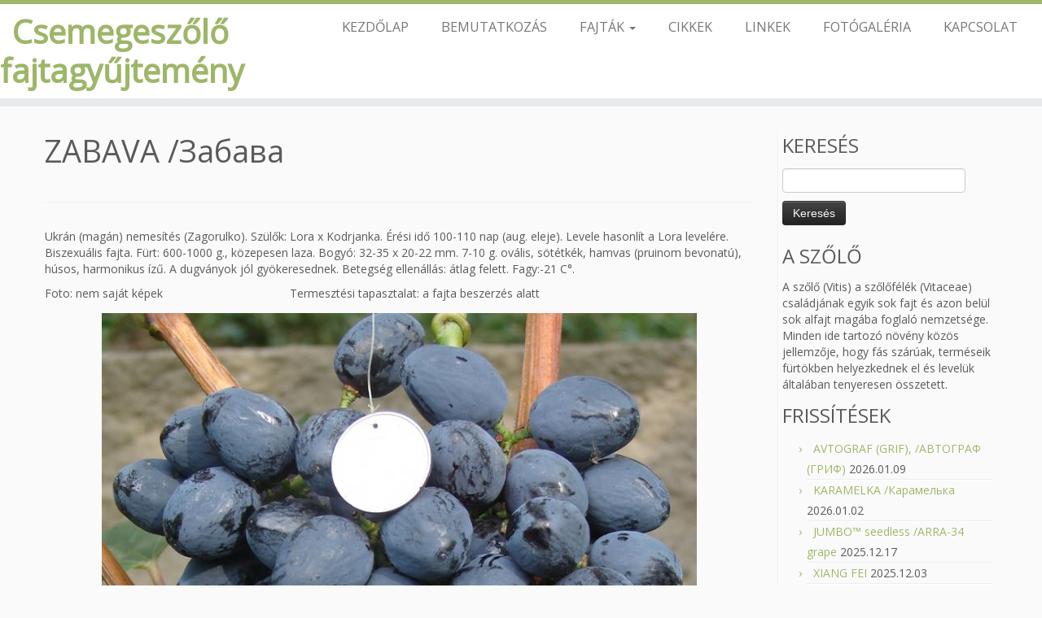

--- FILE ---
content_type: text/html; charset=UTF-8
request_url: https://xn--csemegeszlk-6bcb.hu/index.php/2018/01/16/zabava/
body_size: 7179
content:
<!DOCTYPE html>
<!--[if IE 7]>
<html class="ie ie7" lang="hu">
<![endif]-->
<!--[if IE 8]>
<html class="ie ie8" lang="hu">
<![endif]-->
<!--[if !(IE 7) | !(IE 8)  ]><!-->
<html lang="hu">
<!--<![endif]-->
					<head>
				    <meta charset="UTF-8" />
				    <meta http-equiv="X-UA-Compatible" content="IE=9; IE=8; IE=7; IE=EDGE" />
            				    <meta name="viewport" content="width=device-width, initial-scale=1.0" />
				    <link rel="profile" href="https://gmpg.org/xfn/11" />
				    <link rel="pingback" href="https://csemegeszőlők.hu/xmlrpc.php" />

				   <!-- html5shiv for IE8 and less  -->
				    <!--[if lt IE 9]>
				      <script src="https://csemegeszőlők.hu/wp-content/themes/customizr/inc/assets/js/html5.js"></script>
				    <![endif]-->
				    <title>ZABAVA /Забава &#8211; Csemegeszőlő fajtagyűjtemény</title>
<link rel='dns-prefetch' href='//csemegeszőlők.hu' />
<link rel='dns-prefetch' href='//fonts.googleapis.com' />
<link rel='dns-prefetch' href='//s.w.org' />
<link rel="alternate" type="application/rss+xml" title="Csemegeszőlő fajtagyűjtemény &raquo; hírcsatorna" href="https://csemegeszőlők.hu/index.php/feed/" />
<link rel="alternate" type="application/rss+xml" title="Csemegeszőlő fajtagyűjtemény &raquo; hozzászólás hírcsatorna" href="https://csemegeszőlők.hu/index.php/comments/feed/" />
<link rel="alternate" type="application/rss+xml" title="Csemegeszőlő fajtagyűjtemény &raquo; ZABAVA /Забава hozzászólás hírcsatorna" href="https://csemegeszőlők.hu/index.php/2018/01/16/zabava/feed/" />
		<script type="text/javascript">
			window._wpemojiSettings = {"baseUrl":"https:\/\/s.w.org\/images\/core\/emoji\/11\/72x72\/","ext":".png","svgUrl":"https:\/\/s.w.org\/images\/core\/emoji\/11\/svg\/","svgExt":".svg","source":{"concatemoji":"https:\/\/csemegesz\u0151l\u0151k.hu\/wp-includes\/js\/wp-emoji-release.min.js?ver=4.9.28"}};
			!function(e,a,t){var n,r,o,i=a.createElement("canvas"),p=i.getContext&&i.getContext("2d");function s(e,t){var a=String.fromCharCode;p.clearRect(0,0,i.width,i.height),p.fillText(a.apply(this,e),0,0);e=i.toDataURL();return p.clearRect(0,0,i.width,i.height),p.fillText(a.apply(this,t),0,0),e===i.toDataURL()}function c(e){var t=a.createElement("script");t.src=e,t.defer=t.type="text/javascript",a.getElementsByTagName("head")[0].appendChild(t)}for(o=Array("flag","emoji"),t.supports={everything:!0,everythingExceptFlag:!0},r=0;r<o.length;r++)t.supports[o[r]]=function(e){if(!p||!p.fillText)return!1;switch(p.textBaseline="top",p.font="600 32px Arial",e){case"flag":return s([55356,56826,55356,56819],[55356,56826,8203,55356,56819])?!1:!s([55356,57332,56128,56423,56128,56418,56128,56421,56128,56430,56128,56423,56128,56447],[55356,57332,8203,56128,56423,8203,56128,56418,8203,56128,56421,8203,56128,56430,8203,56128,56423,8203,56128,56447]);case"emoji":return!s([55358,56760,9792,65039],[55358,56760,8203,9792,65039])}return!1}(o[r]),t.supports.everything=t.supports.everything&&t.supports[o[r]],"flag"!==o[r]&&(t.supports.everythingExceptFlag=t.supports.everythingExceptFlag&&t.supports[o[r]]);t.supports.everythingExceptFlag=t.supports.everythingExceptFlag&&!t.supports.flag,t.DOMReady=!1,t.readyCallback=function(){t.DOMReady=!0},t.supports.everything||(n=function(){t.readyCallback()},a.addEventListener?(a.addEventListener("DOMContentLoaded",n,!1),e.addEventListener("load",n,!1)):(e.attachEvent("onload",n),a.attachEvent("onreadystatechange",function(){"complete"===a.readyState&&t.readyCallback()})),(n=t.source||{}).concatemoji?c(n.concatemoji):n.wpemoji&&n.twemoji&&(c(n.twemoji),c(n.wpemoji)))}(window,document,window._wpemojiSettings);
		</script>
		<style type="text/css">
img.wp-smiley,
img.emoji {
	display: inline !important;
	border: none !important;
	box-shadow: none !important;
	height: 1em !important;
	width: 1em !important;
	margin: 0 .07em !important;
	vertical-align: -0.1em !important;
	background: none !important;
	padding: 0 !important;
}
</style>
<link rel='stylesheet' id='tc-gfonts-css'  href='//fonts.googleapis.com/css?family=Open+Sans|Open+Sans' type='text/css' media='all' />
<link rel='stylesheet' id='customizr-common-css'  href='https://csemegeszőlők.hu/wp-content/themes/customizr/inc/assets/css/tc_common.min.css?ver=3.4.20' type='text/css' media='all' />
<link rel='stylesheet' id='customizr-skin-css'  href='https://csemegeszőlők.hu/wp-content/themes/customizr/inc/assets/css/green.min.css?ver=3.4.20' type='text/css' media='all' />
<style id='customizr-skin-inline-css' type='text/css'>
        @font-face {
          font-family: 'FontAwesome';
          src:url('https://csemegeszőlők.hu/wp-content/themes/customizr/inc/assets/css/fonts/fonts/fontawesome-webfont.eot');
          src:url('https://csemegeszőlők.hu/wp-content/themes/customizr/inc/assets/css/fonts/fonts/fontawesome-webfont.eot?#iefix') format('embedded-opentype'),
              url('https://csemegeszőlők.hu/wp-content/themes/customizr/inc/assets/css/fonts/fonts/fontawesome-webfont.woff2') format('woff2'),
              url('https://csemegeszőlők.hu/wp-content/themes/customizr/inc/assets/css/fonts/fonts/fontawesome-webfont.woff') format('woff'),
              url('https://csemegeszőlők.hu/wp-content/themes/customizr/inc/assets/css/fonts/fonts/fontawesome-webfont.ttf') format('truetype'),
              url('https://csemegeszőlők.hu/wp-content/themes/customizr/inc/assets/css/fonts/fonts/fontawesome-webfont.svg#fontawesomeregular') format('svg');
        }        
        

                .site-title,.site-description,h1,h2,h3,.tc-dropcap {
                  font-family : 'Open Sans';
                  font-weight : inherit;
                }

                body,.navbar .nav>li>a {
                  font-family : 'Open Sans';
                  font-weight : inherit;
                }

.tc-no-sticky-header .tc-header, .tc-sticky-header .tc-header {
  					z-index:200
  				}

.no-csstransforms3d .tc-slider-loader-wrapper .tc-img-gif-loader {
                                                background: url('https://csemegeszőlők.hu/wp-content/themes/customizr//inc/assets/img/slider-loader.gif') no-repeat center center;
                                         }.tc-slider-loader-wrapper .tc-css-loader > div { border-color:#9db668; }
#tc-push-footer { display: none; visibility: hidden; }
         .tc-sticky-footer #tc-push-footer.sticky-footer-enabled { display: block; }
        

.navbar .nav > li > a:first-letter {
          font-size: 17px;
        }



            
        
              

      
        document.getElementById(\"tc-slider-loader-wrapper-1\").style.display=\"block\";
      
    
      
      
            
          
           <!-- .carousel-image -->
    Szerkesztés    <!-- /.item -->
        
          
           <!-- .carousel-image -->
    Szerkesztés    <!-- /.item -->
          <!-- /.carousel-inner -->

      ‹›Customize or remove this slider
    
</style>
<link rel='stylesheet' id='customizr-style-css'  href='https://csemegeszőlők.hu/wp-content/themes/customizr/style.css?ver=3.4.20' type='text/css' media='all' />
<link rel='stylesheet' id='fancyboxcss-css'  href='https://csemegeszőlők.hu/wp-content/themes/customizr/inc/assets/js/fancybox/jquery.fancybox-1.3.4.min.css?ver=4.9.28' type='text/css' media='all' />
<script>if (document.location.protocol != "https:") {document.location = document.URL.replace(/^http:/i, "https:");}</script><script type='text/javascript' src='https://csemegeszőlők.hu/wp-includes/js/jquery/jquery.js?ver=1.12.4'></script>
<script type='text/javascript' src='https://csemegeszőlők.hu/wp-includes/js/jquery/jquery-migrate.min.js?ver=1.4.1'></script>
<script type='text/javascript' src='https://csemegeszőlők.hu/wp-content/themes/customizr/inc/assets/js/modernizr.min.js?ver=3.4.20'></script>
<script type='text/javascript' src='https://csemegeszőlők.hu/wp-content/themes/customizr/inc/assets/js/fancybox/jquery.fancybox-1.3.4.min.js?ver=3.4.20'></script>
<script type='text/javascript'>
/* <![CDATA[ */
var TCParams = {"_disabled":[],"FancyBoxState":"1","FancyBoxAutoscale":"1","SliderName":"","SliderDelay":"","SliderHover":"1","centerSliderImg":"1","SmoothScroll":{"Enabled":true,"Options":{"touchpadSupport":false}},"anchorSmoothScroll":"easeOutExpo","anchorSmoothScrollExclude":{"simple":["[class*=edd]",".tc-carousel-control",".carousel-control","[data-toggle=\"modal\"]","[data-toggle=\"dropdown\"]","[data-toggle=\"tooltip\"]","[data-toggle=\"popover\"]","[data-toggle=\"collapse\"]","[data-toggle=\"tab\"]","[class*=upme]","[class*=um-]"],"deep":{"classes":[],"ids":[]}},"ReorderBlocks":"1","centerAllImg":"1","HasComments":"","LeftSidebarClass":".span3.left.tc-sidebar","RightSidebarClass":".span3.right.tc-sidebar","LoadModernizr":"1","stickyCustomOffset":{"_initial":0,"_scrolling":0,"options":{"_static":true,"_element":""}},"stickyHeader":"1","dropdowntoViewport":"","timerOnScrollAllBrowsers":"1","extLinksStyle":"","extLinksTargetExt":"","extLinksSkipSelectors":{"classes":["btn","button"],"ids":[]},"dropcapEnabled":"","dropcapWhere":{"post":"","page":""},"dropcapMinWords":"50","dropcapSkipSelectors":{"tags":["IMG","IFRAME","H1","H2","H3","H4","H5","H6","BLOCKQUOTE","UL","OL"],"classes":["btn"],"id":[]},"imgSmartLoadEnabled":"","imgSmartLoadOpts":{"parentSelectors":[".article-container",".__before_main_wrapper",".widget-front"],"opts":{"excludeImg":[".tc-holder-img"]}},"goldenRatio":"1.618","gridGoldenRatioLimit":"100","isSecondMenuEnabled":"","secondMenuRespSet":"in-sn-before"};
/* ]]> */
</script>
<script type='text/javascript' src='https://csemegeszőlők.hu/wp-content/themes/customizr/inc/assets/js/tc-scripts.min.js?ver=3.4.20'></script>
<link rel='https://api.w.org/' href='https://csemegeszőlők.hu/index.php/wp-json/' />
<link rel="EditURI" type="application/rsd+xml" title="RSD" href="https://csemegeszőlők.hu/xmlrpc.php?rsd" />
<link rel="wlwmanifest" type="application/wlwmanifest+xml" href="https://csemegeszőlők.hu/wp-includes/wlwmanifest.xml" /> 
<link rel='prev' title='TOMAJSZKIJ (XX-15-41) /Томайский' href='https://csemegeszőlők.hu/index.php/2018/01/04/tomajszkij-xx-15-41/' />
<link rel='next' title='REBEKKA (Kismis)/ Ребекка кишмиш' href='https://csemegeszőlők.hu/index.php/2018/01/16/rebekka-kismis/' />
<meta name="generator" content="WordPress 4.9.28" />
<link rel="canonical" href="https://csemegeszőlők.hu/index.php/2018/01/16/zabava/" />
<link rel='shortlink' href='https://csemegeszőlők.hu/?p=9490' />
<link rel="alternate" type="application/json+oembed" href="https://csemegeszőlők.hu/index.php/wp-json/oembed/1.0/embed?url=https%3A%2F%2Fcsemegesz%C5%91l%C5%91k.hu%2Findex.php%2F2018%2F01%2F16%2Fzabava%2F" />
<link rel="alternate" type="text/xml+oembed" href="https://csemegeszőlők.hu/index.php/wp-json/oembed/1.0/embed?url=https%3A%2F%2Fcsemegesz%C5%91l%C5%91k.hu%2Findex.php%2F2018%2F01%2F16%2Fzabava%2F&#038;format=xml" />

<link rel="stylesheet" href="https://csemegeszőlők.hu/wp-content/plugins/count-per-day/counter.css" type="text/css" />
<!-- <meta name="NextGEN" version="2.1.31" /> -->
		<style type="text/css" id="wp-custom-css">
			


            
        
              

      
        document.getElementById(\"tc-slider-loader-wrapper-1\").style.display=\"block\";
      
    
      
      
            
          
           
    Szerkesztés    
        
          
           
    Szerkesztés    
          

      ‹›Customize or remove this slider
    		</style>
					</head>
				
	<body data-rsssl=1 class="post-template-default single single-post postid-9490 single-format-standard tc-fade-hover-links tc-r-sidebar tc-sticky-header sticky-disabled tc-solid-color-on-scroll no-navbar skin-green tc-regular-menu tc-sticky-footer" itemscope itemtype="http://schema.org/WebPage">

    
    <div id="tc-page-wrap" class="">

  		
  	   	<header class="tc-header clearfix row-fluid tc-tagline-on tc-title-logo-off  tc-shrink-off tc-menu-on logo-left tc-second-menu-in-sn-before-when-mobile" role="banner">
  			      <div class="brand span3 pull-left ">

        <h1><a class="site-title" href="https://csemegeszőlők.hu/" title="Csemegeszőlő fajtagyűjtemény | Csemegeszőlő fajtagyűjtemény">Csemegeszőlő fajtagyűjtemény</a></h1>
      </div> <!-- brand span3 pull-left -->
            	<div class="navbar-wrapper clearfix span9 tc-submenu-fade tc-submenu-move tc-open-on-hover pull-menu-right">
        	<div class="navbar resp">
          		<div class="navbar-inner" role="navigation">
            		<div class="row-fluid">
              		<div class="nav-collapse collapse tc-hover-menu-wrapper"><div class="menu-fomenu-container"><ul id="menu-fomenu-2" class="nav tc-hover-menu"><li class="menu-item menu-item-type-custom menu-item-object-custom menu-item-27"><a href="https://www.csemegeszőlők.hu">KEZDŐLAP</a></li>
<li class="menu-item menu-item-type-post_type menu-item-object-page menu-item-home menu-item-23"><a href="https://csemegeszőlők.hu/index.php/bemutatkozas/">BEMUTATKOZÁS</a></li>
<li class="menu-item menu-item-type-custom menu-item-object-custom menu-item-has-children dropdown menu-item-7995"><a data-test="joie" href="#">FAJTÁK <strong class="caret"></strong></a>
<ul class="dropdown-menu">
	<li class="menu-item menu-item-type-post_type menu-item-object-page current_page_parent menu-item-7994"><a href="https://csemegeszőlők.hu/index.php/tag-lap/">GYŰJTEMÉNYEM FAJTÁI</a></li>
	<li class="menu-item menu-item-type-post_type menu-item-object-page menu-item-7993"><a href="https://csemegeszőlők.hu/index.php/gyujtemenyen-kivuli-fajtak/">GYŰJTEMÉNYEN KÍVÜLI FAJTÁK</a></li>
</ul>
</li>
<li class="menu-item menu-item-type-post_type menu-item-object-page menu-item-331"><a href="https://csemegeszőlők.hu/index.php/egyeb-cikkek-idorendben/">CIKKEK</a></li>
<li class="menu-item menu-item-type-taxonomy menu-item-object-category menu-item-7198"><a href="https://csemegeszőlők.hu/index.php/category/linkek/">LINKEK</a></li>
<li class="menu-item menu-item-type-post_type menu-item-object-page menu-item-439"><a href="https://csemegeszőlők.hu/index.php/fotogaleria/">FOTÓGALÉRIA</a></li>
<li class="menu-item menu-item-type-post_type menu-item-object-page menu-item-26"><a href="https://csemegeszőlők.hu/index.php/kapcsolat-elerhetoseg/">KAPCSOLAT</a></li>
</ul></div></div><div class="btn-toggle-nav pull-right"><button type="button" class="btn menu-btn" data-toggle="collapse" data-target=".nav-collapse" title="Open the menu"><span class="icon-bar"></span><span class="icon-bar"></span><span class="icon-bar"></span> </button><span class="menu-label">Menu</span></div>          			</div><!-- /.row-fluid -->
          		</div><!-- /.navbar-inner -->
        	</div><!-- /.navbar resp -->
      	</div><!-- /.navbar-wrapper -->
    	  		</header>
  		<div id="tc-reset-margin-top" class="container-fluid" style="margin-top:103px"></div><div id="main-wrapper" class="container">

    
    <div class="container" role="main">
        <div class="row column-content-wrapper">

            
                <div id="content" class="span9 article-container tc-gallery-style">

                    
                        
                                                                                    
                                                                    <article id="post-9490" class="row-fluid post-9490 post type-post status-publish format-standard hentry category-fajtaleirasok">
                                                <header class="entry-header">
          <h1 class="entry-title ">ZABAVA /Забава</h1><hr class="featurette-divider __before_content">        </header>
                  <section class="entry-content ">
              <p>Ukrán (magán) nemesítés (Zagorulko). Szülők: Lora x Kodrjanka. Érési idő 100-110 nap (aug. eleje). Levele hasonlít a Lora levelére. Biszexuális fajta. Fürt: 600-1000 g., közepesen laza. Bogyó: 32-35 x 20-22 mm. 7-10 g. ovális, sötétkék, hamvas (pruinom bevonatú), húsos, harmonikus ízű. A dugványok jól gyökeresednek. Betegség ellenállás: átlag felett. Fagy:-21 C°.</p>
<p>Foto: nem saját képek                                       Termesztési tapasztalat: a fajta beszerzés alatt</p>
<p><img class="aligncenter size-full wp-image-9491" src="https://csemegeszőlők.hu/wp-content/uploads/2018/01/Zabava-2.jpg" alt="Zabava (2)" width="731" height="1024" /></p>
<p><img class="aligncenter size-full wp-image-9492" src="https://csemegeszőlők.hu/wp-content/uploads/2018/01/Zabava.jpg" alt="Zabava" width="767" height="1002" /></p>
<p><img class="aligncenter size-full wp-image-9493" src="https://csemegeszőlők.hu/wp-content/uploads/2018/01/Zabava-1.jpg" alt="Zabava" width="1024" height="768" /></p>
<p><img class="aligncenter size-full wp-image-10265" src="https://csemegeszőlők.hu/wp-content/uploads/2018/01/Zabava-3.jpg" alt="Zabava" width="1024" height="575" /></p>
<p><iframe width="1170" height="658" src="https://www.youtube.com/embed/LLy6ZyGeMxg?feature=oembed" frameborder="0" allow="accelerometer; autoplay; encrypted-media; gyroscope; picture-in-picture" allowfullscreen></iframe></p>
<p><iframe width="1170" height="658" src="https://www.youtube.com/embed/EvOSiuTJ5zY?feature=oembed" frameborder="0" allow="accelerometer; autoplay; encrypted-media; gyroscope; picture-in-picture" allowfullscreen></iframe></p>
<p><iframe width="1170" height="878" src="https://www.youtube.com/embed/DGnxUiji0nE?feature=oembed" frameborder="0" allow="accelerometer; autoplay; encrypted-media; gyroscope; picture-in-picture" allowfullscreen></iframe></p>
<p>&nbsp;</p>                        </section><!-- .entry-content -->
                                            </article>
                                
                            
                        
                    
                </div><!--.article-container -->

           
        <div class="span3 right tc-sidebar no-widget-icons">
           <div id="right" class="widget-area" role="complementary">
              <aside id="search-4" class="widget widget_search"><h3 class="widget-title">KERESÉS</h3><form role="search" method="get" id="searchform" class="searchform" action="https://csemegeszőlők.hu/">
				<div>
					<label class="screen-reader-text" for="s">Keresés:</label>
					<input type="text" value="" name="s" id="s" />
					<input type="submit" id="searchsubmit" value="Keresés" />
				</div>
			</form></aside><aside id="text-2" class="widget widget_text"><h3 class="widget-title">A SZŐLŐ</h3>			<div class="textwidget">A szőlő (Vitis) a szőlőfélék (Vitaceae) családjának egyik sok fajt és azon belül sok alfajt magába foglaló nemzetsége. Minden ide tartozó növény közös jellemzője, hogy fás szárúak, terméseik fürtökben helyezkednek el és levelük általában tenyeresen összetett. </div>
		</aside>		<aside id="recent-posts-2" class="widget widget_recent_entries">		<h3 class="widget-title">FRISSÍTÉSEK</h3>		<ul>
											<li>
					<a href="https://csemegeszőlők.hu/index.php/2026/01/09/avtograf/">AVTOGRAF (GRIF), /АВТОГРАФ (ГРИФ)</a>
											<span class="post-date">2026.01.09</span>
									</li>
											<li>
					<a href="https://csemegeszőlők.hu/index.php/2026/01/02/karamelka/">KARAMELKA /Карамелька</a>
											<span class="post-date">2026.01.02</span>
									</li>
											<li>
					<a href="https://csemegeszőlők.hu/index.php/2025/12/17/jumbo-seedless-arra-34-grape/">JUMBO™ seedless /ARRA-34 grape</a>
											<span class="post-date">2025.12.17</span>
									</li>
											<li>
					<a href="https://csemegeszőlők.hu/index.php/2025/12/03/xiang-fei/">XIANG FEI</a>
											<span class="post-date">2025.12.03</span>
									</li>
											<li>
					<a href="https://csemegeszőlők.hu/index.php/2025/11/22/fresh-muscat/">FRESH MUSCAT /ФРЕШ МУСКАТ(555)</a>
											<span class="post-date">2025.11.22</span>
									</li>
					</ul>
		</aside><aside id="text-3" class="widget widget_text"><h3 class="widget-title">FAJTA TÁBLÁZAT</h3>			<div class="textwidget"><a href=https://csemegeszőlők.hu/wp-content/uploads/2016/05/FAJTATABLA.pdf target="blank"> A teljes csemegeszőlő fajtalista táblázatos formában való letöltéséhez kattintson ide! </a></div>
		</aside><aside id="countperday_widget-2" class="widget widget_countperday_widget"><h3 class="widget-title">LÁTOGATOTTSÁG</h3><ul class="cpd"><li class="cpd-l"><span id="cpd_number_show" class="cpd-r">3182</span>Ez a lap :</li><li class="cpd-l"><span id="cpd_number_getuserall" class="cpd-r">1530095</span>Honlap összesen:</li><li class="cpd-l"><span id="cpd_number_getuserperday" class="cpd-r"><abbr title="last 7 days without today">1,101</abbr></span>Napi átlag:</li></ul></aside>            </div><!-- //#left or //#right -->
        </div><!--.tc-sidebar -->

        
        </div><!--.row -->
    </div><!-- .container role: main -->

    <div id="tc-push-footer"></div>
</div><!-- //#main-wrapper -->

  		<!-- FOOTER -->
  		<footer id="footer" class="">
  		 		    				 <div class="colophon">
			 	<div class="container">
			 		<div class="row-fluid">
					    <div class="span3 social-block pull-left"></div><div class="span6 credits"><p>&middot; <span class="tc-copyright-text">&copy; 2026</span> <a href="https://csemegeszőlők.hu" title="Csemegeszőlő fajtagyűjtemény" rel="bookmark">Csemegeszőlő fajtagyűjtemény</a> &middot; <span class="tc-credits-text">Designed by</span> <a href="http://presscustomizr.com/">Press Customizr</a> &middot; <span class="tc-wp-powered-text">Powered by</span> <a class="icon-wordpress" target="_blank" href="https://wordpress.org" title="Powered by Wordpress"></a> &middot;</p></div>	      			</div><!-- .row-fluid -->
	      		</div><!-- .container -->
	      	</div><!-- .colophon -->
	    	  		</footer>
    </div><!-- //#tc-page-wrapper -->
		<!-- ngg_resource_manager_marker --><script>if (document.location.protocol != "https:") {document.location = document.URL.replace(/^http:/i, "https:");}</script><script type='text/javascript' src='https://csemegeszőlők.hu/wp-includes/js/jquery/ui/core.min.js?ver=1.11.4'></script>
<script type='text/javascript' src='https://csemegeszőlők.hu/wp-includes/js/jquery/ui/effect.min.js?ver=1.11.4'></script>
<script type='text/javascript' src='https://csemegeszőlők.hu/wp-includes/js/wp-embed.min.js?ver=4.9.28'></script>
<div class="tc-btt-wrapper"><i class="btt-arrow"></i></div>	</body>
	</html>